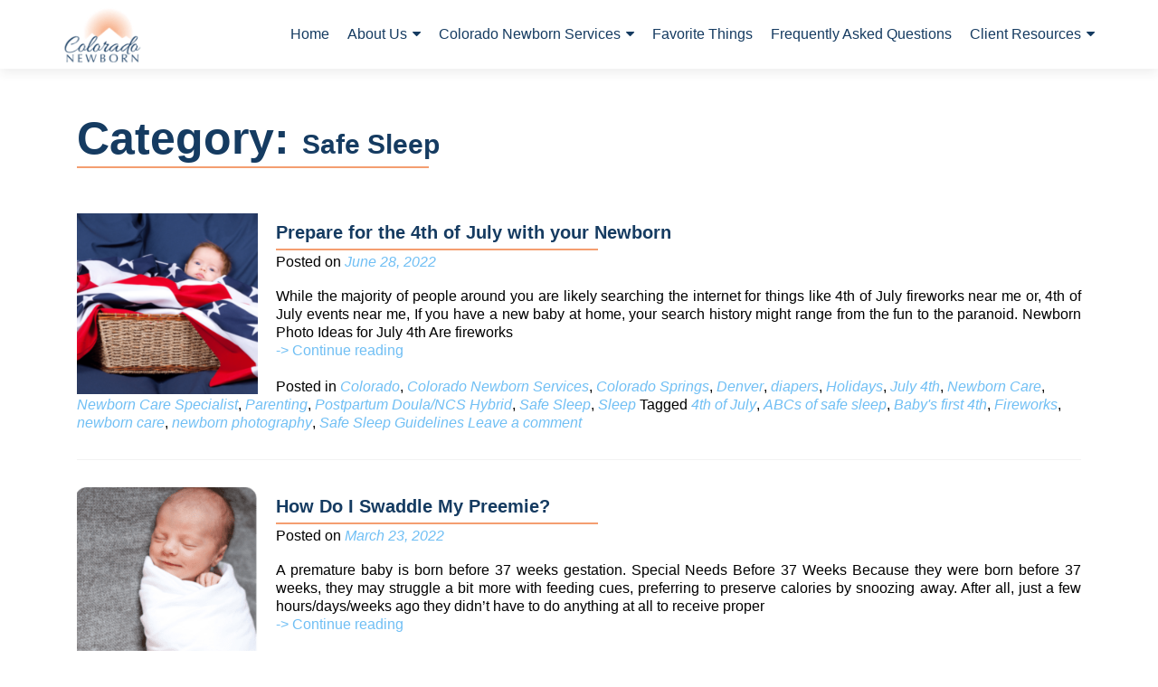

--- FILE ---
content_type: text/html; charset=UTF-8
request_url: https://colorado-newborn.com/CMD/newborncare/safe-sleep/
body_size: 19525
content:
<!DOCTYPE html>

<html dir="ltr" lang="en" prefix="og: https://ogp.me/ns#">

<head>


<meta charset="UTF-8">

<meta name="viewport" content="width=device-width, initial-scale=1">

<link rel="profile" href="http://gmpg.org/xfn/11">

<link rel="pingback" href="https://colorado-newborn.com/xmlrpc.php">

<title>Safe Sleep Archives - Colorado Newborn</title>

		<!-- All in One SEO Pro 4.9.3 - aioseo.com -->
	<meta name="robots" content="max-image-preview:large" />
	<meta name="google-site-verification" content="FpsLaZ4tyz6m65neAv0plRPmh9exJy8fFnS19ZX-HHs" />
	<link rel="canonical" href="https://colorado-newborn.com/CMD/newborncare/safe-sleep/" />
	<meta name="generator" content="All in One SEO Pro (AIOSEO) 4.9.3" />
		<meta property="og:locale" content="en_US" />
		<meta property="og:site_name" content="Colorado Newborn" />
		<meta property="og:type" content="article" />
		<meta property="og:title" content="Safe Sleep Archives - Colorado Newborn" />
		<meta property="og:url" content="https://colorado-newborn.com/CMD/newborncare/safe-sleep/" />
		<meta property="og:image" content="https://colorado-newborn.com/wp-content/uploads/2023/01/CN-logo_CN-Smaller.png" />
		<meta property="og:image:secure_url" content="https://colorado-newborn.com/wp-content/uploads/2023/01/CN-logo_CN-Smaller.png" />
		<meta property="og:image:width" content="250" />
		<meta property="og:image:height" content="200" />
		<meta property="article:publisher" content="https://www.facebook.com/CONewborn" />
		<meta name="twitter:card" content="summary_large_image" />
		<meta name="twitter:site" content="@ColoradoNewborn" />
		<meta name="twitter:title" content="Safe Sleep Archives - Colorado Newborn" />
		<meta name="twitter:image" content="https://colorado-newborn.com/wp-content/uploads/2023/01/CN-logo_CN-Smaller.png" />
		<script type="application/ld+json" class="aioseo-schema">
			{"@context":"https:\/\/schema.org","@graph":[{"@type":"BreadcrumbList","@id":"https:\/\/colorado-newborn.com\/CMD\/newborncare\/safe-sleep\/#breadcrumblist","itemListElement":[{"@type":"ListItem","@id":"https:\/\/colorado-newborn.com#listItem","position":1,"name":"Home","item":"https:\/\/colorado-newborn.com","nextItem":{"@type":"ListItem","@id":"https:\/\/colorado-newborn.com\/CMD\/newborncare\/#listItem","name":"Newborn Care"}},{"@type":"ListItem","@id":"https:\/\/colorado-newborn.com\/CMD\/newborncare\/#listItem","position":2,"name":"Newborn Care","item":"https:\/\/colorado-newborn.com\/CMD\/newborncare\/","nextItem":{"@type":"ListItem","@id":"https:\/\/colorado-newborn.com\/CMD\/newborncare\/safe-sleep\/#listItem","name":"Safe Sleep"},"previousItem":{"@type":"ListItem","@id":"https:\/\/colorado-newborn.com#listItem","name":"Home"}},{"@type":"ListItem","@id":"https:\/\/colorado-newborn.com\/CMD\/newborncare\/safe-sleep\/#listItem","position":3,"name":"Safe Sleep","previousItem":{"@type":"ListItem","@id":"https:\/\/colorado-newborn.com\/CMD\/newborncare\/#listItem","name":"Newborn Care"}}]},{"@type":"CollectionPage","@id":"https:\/\/colorado-newborn.com\/CMD\/newborncare\/safe-sleep\/#collectionpage","url":"https:\/\/colorado-newborn.com\/CMD\/newborncare\/safe-sleep\/","name":"Safe Sleep Archives - Colorado Newborn","inLanguage":"en","isPartOf":{"@id":"https:\/\/colorado-newborn.com\/#website"},"breadcrumb":{"@id":"https:\/\/colorado-newborn.com\/CMD\/newborncare\/safe-sleep\/#breadcrumblist"}},{"@type":"Organization","@id":"https:\/\/colorado-newborn.com\/#organization","name":"Colorado Newborn","description":"Expert Professional and Personalized Newborn Care.","url":"https:\/\/colorado-newborn.com\/","telephone":"+17204911733","logo":{"@type":"ImageObject","url":"https:\/\/colorado-newborn.com\/wp-content\/uploads\/2019\/05\/CN-logo_CN-Square.png","@id":"https:\/\/colorado-newborn.com\/CMD\/newborncare\/safe-sleep\/#organizationLogo","width":1501,"height":1201},"image":{"@id":"https:\/\/colorado-newborn.com\/CMD\/newborncare\/safe-sleep\/#organizationLogo"},"sameAs":["https:\/\/www.facebook.com\/CONewborn","https:\/\/twitter.com\/ColoradoNewborn","https:\/\/www.instagram.com\/coloradonewborncare\/","https:\/\/www.linkedin.com\/company\/colorado-newborn\/"]},{"@type":"WebSite","@id":"https:\/\/colorado-newborn.com\/#website","url":"https:\/\/colorado-newborn.com\/","name":"Colorado Newborn","description":"Expert Professional and Personalized Newborn Care.","inLanguage":"en","publisher":{"@id":"https:\/\/colorado-newborn.com\/#organization"}}]}
		</script>
		<!-- All in One SEO Pro -->


<!-- Google Tag Manager for WordPress by gtm4wp.com -->
<script data-cfasync="false" data-pagespeed-no-defer>
	var gtm4wp_datalayer_name = "dataLayer";
	var dataLayer = dataLayer || [];

	const gtm4wp_scrollerscript_debugmode         = false;
	const gtm4wp_scrollerscript_callbacktime      = 100;
	const gtm4wp_scrollerscript_readerlocation    = 150;
	const gtm4wp_scrollerscript_contentelementid  = "content";
	const gtm4wp_scrollerscript_scannertime       = 60;
</script>
<!-- End Google Tag Manager for WordPress by gtm4wp.com -->
		<!-- Meta Tag Manager -->
		<meta name="keywords" content="Doula Support" />
		<meta name="keywords" content="Doula in CO" />
		<meta name="keywords" content="Colorado Newborn" />
		<meta name="description" content="Doulas and Newborn Care in CO" />
		<meta name="keywords" content="Best Doulas in Colorado" />
		<meta name="keywords" content="Newborn Care and Doulas in CO" />
		<meta name="keywords" content="baby care" />
		<!-- / Meta Tag Manager -->
<link rel='dns-prefetch' href='//www.googletagmanager.com' />
<link rel='dns-prefetch' href='//player.vimeo.com' />
<link rel='dns-prefetch' href='//w.soundcloud.com' />
<link rel='dns-prefetch' href='//fonts.googleapis.com' />
<link rel="alternate" type="application/rss+xml" title="Colorado Newborn &raquo; Feed" href="https://colorado-newborn.com/feed/" />
<link rel="alternate" type="application/rss+xml" title="Colorado Newborn &raquo; Comments Feed" href="https://colorado-newborn.com/comments/feed/" />
<link rel="alternate" type="application/rss+xml" title="Colorado Newborn &raquo; Safe Sleep Category Feed" href="https://colorado-newborn.com/CMD/newborncare/safe-sleep/feed/" />
		<!-- This site uses the Google Analytics by MonsterInsights plugin v8.19.0 - Using Analytics tracking - https://www.monsterinsights.com/ -->
							<script src="//www.googletagmanager.com/gtag/js?id=G-2H7NYCKZ59"  data-cfasync="false" data-wpfc-render="false" async></script>
			<script data-cfasync="false" data-wpfc-render="false">
				var mi_version = '8.19.0';
				var mi_track_user = true;
				var mi_no_track_reason = '';
				
								var disableStrs = [
										'ga-disable-G-2H7NYCKZ59',
									];

				/* Function to detect opted out users */
				function __gtagTrackerIsOptedOut() {
					for (var index = 0; index < disableStrs.length; index++) {
						if (document.cookie.indexOf(disableStrs[index] + '=true') > -1) {
							return true;
						}
					}

					return false;
				}

				/* Disable tracking if the opt-out cookie exists. */
				if (__gtagTrackerIsOptedOut()) {
					for (var index = 0; index < disableStrs.length; index++) {
						window[disableStrs[index]] = true;
					}
				}

				/* Opt-out function */
				function __gtagTrackerOptout() {
					for (var index = 0; index < disableStrs.length; index++) {
						document.cookie = disableStrs[index] + '=true; expires=Thu, 31 Dec 2099 23:59:59 UTC; path=/';
						window[disableStrs[index]] = true;
					}
				}

				if ('undefined' === typeof gaOptout) {
					function gaOptout() {
						__gtagTrackerOptout();
					}
				}
								window.dataLayer = window.dataLayer || [];

				window.MonsterInsightsDualTracker = {
					helpers: {},
					trackers: {},
				};
				if (mi_track_user) {
					function __gtagDataLayer() {
						dataLayer.push(arguments);
					}

					function __gtagTracker(type, name, parameters) {
						if (!parameters) {
							parameters = {};
						}

						if (parameters.send_to) {
							__gtagDataLayer.apply(null, arguments);
							return;
						}

						if (type === 'event') {
														parameters.send_to = monsterinsights_frontend.v4_id;
							var hookName = name;
							if (typeof parameters['event_category'] !== 'undefined') {
								hookName = parameters['event_category'] + ':' + name;
							}

							if (typeof MonsterInsightsDualTracker.trackers[hookName] !== 'undefined') {
								MonsterInsightsDualTracker.trackers[hookName](parameters);
							} else {
								__gtagDataLayer('event', name, parameters);
							}
							
						} else {
							__gtagDataLayer.apply(null, arguments);
						}
					}

					__gtagTracker('js', new Date());
					__gtagTracker('set', {
						'developer_id.dZGIzZG': true,
											});
										__gtagTracker('config', 'G-2H7NYCKZ59', {"forceSSL":"true","link_attribution":"true","linker":{"domains":["coloradomountaindoulas.com"]}} );
															window.gtag = __gtagTracker;										(function () {
						/* https://developers.google.com/analytics/devguides/collection/analyticsjs/ */
						/* ga and __gaTracker compatibility shim. */
						var noopfn = function () {
							return null;
						};
						var newtracker = function () {
							return new Tracker();
						};
						var Tracker = function () {
							return null;
						};
						var p = Tracker.prototype;
						p.get = noopfn;
						p.set = noopfn;
						p.send = function () {
							var args = Array.prototype.slice.call(arguments);
							args.unshift('send');
							__gaTracker.apply(null, args);
						};
						var __gaTracker = function () {
							var len = arguments.length;
							if (len === 0) {
								return;
							}
							var f = arguments[len - 1];
							if (typeof f !== 'object' || f === null || typeof f.hitCallback !== 'function') {
								if ('send' === arguments[0]) {
									var hitConverted, hitObject = false, action;
									if ('event' === arguments[1]) {
										if ('undefined' !== typeof arguments[3]) {
											hitObject = {
												'eventAction': arguments[3],
												'eventCategory': arguments[2],
												'eventLabel': arguments[4],
												'value': arguments[5] ? arguments[5] : 1,
											}
										}
									}
									if ('pageview' === arguments[1]) {
										if ('undefined' !== typeof arguments[2]) {
											hitObject = {
												'eventAction': 'page_view',
												'page_path': arguments[2],
											}
										}
									}
									if (typeof arguments[2] === 'object') {
										hitObject = arguments[2];
									}
									if (typeof arguments[5] === 'object') {
										Object.assign(hitObject, arguments[5]);
									}
									if ('undefined' !== typeof arguments[1].hitType) {
										hitObject = arguments[1];
										if ('pageview' === hitObject.hitType) {
											hitObject.eventAction = 'page_view';
										}
									}
									if (hitObject) {
										action = 'timing' === arguments[1].hitType ? 'timing_complete' : hitObject.eventAction;
										hitConverted = mapArgs(hitObject);
										__gtagTracker('event', action, hitConverted);
									}
								}
								return;
							}

							function mapArgs(args) {
								var arg, hit = {};
								var gaMap = {
									'eventCategory': 'event_category',
									'eventAction': 'event_action',
									'eventLabel': 'event_label',
									'eventValue': 'event_value',
									'nonInteraction': 'non_interaction',
									'timingCategory': 'event_category',
									'timingVar': 'name',
									'timingValue': 'value',
									'timingLabel': 'event_label',
									'page': 'page_path',
									'location': 'page_location',
									'title': 'page_title',
								};
								for (arg in args) {
																		if (!(!args.hasOwnProperty(arg) || !gaMap.hasOwnProperty(arg))) {
										hit[gaMap[arg]] = args[arg];
									} else {
										hit[arg] = args[arg];
									}
								}
								return hit;
							}

							try {
								f.hitCallback();
							} catch (ex) {
							}
						};
						__gaTracker.create = newtracker;
						__gaTracker.getByName = newtracker;
						__gaTracker.getAll = function () {
							return [];
						};
						__gaTracker.remove = noopfn;
						__gaTracker.loaded = true;
						window['__gaTracker'] = __gaTracker;
					})();
									} else {
										console.log("");
					(function () {
						function __gtagTracker() {
							return null;
						}

						window['__gtagTracker'] = __gtagTracker;
						window['gtag'] = __gtagTracker;
					})();
									}
			</script>
				<!-- / Google Analytics by MonsterInsights -->
		<style id='wp-img-auto-sizes-contain-inline-css'>
img:is([sizes=auto i],[sizes^="auto," i]){contain-intrinsic-size:3000px 1500px}
/*# sourceURL=wp-img-auto-sizes-contain-inline-css */
</style>
<link rel='stylesheet' id='pt-cv-public-style-css' href='https://colorado-newborn.com/wp-content/plugins/content-views-query-and-display-post-page/public/assets/css/cv.css' media='all' />
<style id='wp-emoji-styles-inline-css'>

	img.wp-smiley, img.emoji {
		display: inline !important;
		border: none !important;
		box-shadow: none !important;
		height: 1em !important;
		width: 1em !important;
		margin: 0 0.07em !important;
		vertical-align: -0.1em !important;
		background: none !important;
		padding: 0 !important;
	}
/*# sourceURL=wp-emoji-styles-inline-css */
</style>
<link rel='stylesheet' id='wp-block-library-css' href='https://colorado-newborn.com/wp-includes/css/dist/block-library/style.min.css' media='all' />
<style id='classic-theme-styles-inline-css'>
/*! This file is auto-generated */
.wp-block-button__link{color:#fff;background-color:#32373c;border-radius:9999px;box-shadow:none;text-decoration:none;padding:calc(.667em + 2px) calc(1.333em + 2px);font-size:1.125em}.wp-block-file__button{background:#32373c;color:#fff;text-decoration:none}
/*# sourceURL=/wp-includes/css/classic-themes.min.css */
</style>
<link rel='stylesheet' id='aioseo/css/src/vue/standalone/blocks/table-of-contents/global.scss-css' href='https://colorado-newborn.com/wp-content/plugins/all-in-one-seo-pack-pro/dist/Pro/assets/css/table-of-contents/global.e90f6d47.css' media='all' />
<link rel='stylesheet' id='aioseo/css/src/vue/standalone/blocks/pro/recipe/global.scss-css' href='https://colorado-newborn.com/wp-content/plugins/all-in-one-seo-pack-pro/dist/Pro/assets/css/recipe/global.67a3275f.css' media='all' />
<link rel='stylesheet' id='aioseo/css/src/vue/standalone/blocks/pro/product/global.scss-css' href='https://colorado-newborn.com/wp-content/plugins/all-in-one-seo-pack-pro/dist/Pro/assets/css/product/global.61066cfb.css' media='all' />
<style id='filebird-block-filebird-gallery-style-inline-css'>
ul.filebird-block-filebird-gallery{margin:auto!important;padding:0!important;width:100%}ul.filebird-block-filebird-gallery.layout-grid{display:grid;grid-gap:20px;align-items:stretch;grid-template-columns:repeat(var(--columns),1fr);justify-items:stretch}ul.filebird-block-filebird-gallery.layout-grid li img{border:1px solid #ccc;box-shadow:2px 2px 6px 0 rgba(0,0,0,.3);height:100%;max-width:100%;-o-object-fit:cover;object-fit:cover;width:100%}ul.filebird-block-filebird-gallery.layout-masonry{-moz-column-count:var(--columns);-moz-column-gap:var(--space);column-gap:var(--space);-moz-column-width:var(--min-width);columns:var(--min-width) var(--columns);display:block;overflow:auto}ul.filebird-block-filebird-gallery.layout-masonry li{margin-bottom:var(--space)}ul.filebird-block-filebird-gallery li{list-style:none}ul.filebird-block-filebird-gallery li figure{height:100%;margin:0;padding:0;position:relative;width:100%}ul.filebird-block-filebird-gallery li figure figcaption{background:linear-gradient(0deg,rgba(0,0,0,.7),rgba(0,0,0,.3) 70%,transparent);bottom:0;box-sizing:border-box;color:#fff;font-size:.8em;margin:0;max-height:100%;overflow:auto;padding:3em .77em .7em;position:absolute;text-align:center;width:100%;z-index:2}ul.filebird-block-filebird-gallery li figure figcaption a{color:inherit}

/*# sourceURL=https://colorado-newborn.com/wp-content/plugins/filebird/blocks/filebird-gallery/build/style-index.css */
</style>
<style id='global-styles-inline-css'>
:root{--wp--preset--aspect-ratio--square: 1;--wp--preset--aspect-ratio--4-3: 4/3;--wp--preset--aspect-ratio--3-4: 3/4;--wp--preset--aspect-ratio--3-2: 3/2;--wp--preset--aspect-ratio--2-3: 2/3;--wp--preset--aspect-ratio--16-9: 16/9;--wp--preset--aspect-ratio--9-16: 9/16;--wp--preset--color--black: #000000;--wp--preset--color--cyan-bluish-gray: #abb8c3;--wp--preset--color--white: #ffffff;--wp--preset--color--pale-pink: #f78da7;--wp--preset--color--vivid-red: #cf2e2e;--wp--preset--color--luminous-vivid-orange: #ff6900;--wp--preset--color--luminous-vivid-amber: #fcb900;--wp--preset--color--light-green-cyan: #7bdcb5;--wp--preset--color--vivid-green-cyan: #00d084;--wp--preset--color--pale-cyan-blue: #8ed1fc;--wp--preset--color--vivid-cyan-blue: #0693e3;--wp--preset--color--vivid-purple: #9b51e0;--wp--preset--gradient--vivid-cyan-blue-to-vivid-purple: linear-gradient(135deg,rgb(6,147,227) 0%,rgb(155,81,224) 100%);--wp--preset--gradient--light-green-cyan-to-vivid-green-cyan: linear-gradient(135deg,rgb(122,220,180) 0%,rgb(0,208,130) 100%);--wp--preset--gradient--luminous-vivid-amber-to-luminous-vivid-orange: linear-gradient(135deg,rgb(252,185,0) 0%,rgb(255,105,0) 100%);--wp--preset--gradient--luminous-vivid-orange-to-vivid-red: linear-gradient(135deg,rgb(255,105,0) 0%,rgb(207,46,46) 100%);--wp--preset--gradient--very-light-gray-to-cyan-bluish-gray: linear-gradient(135deg,rgb(238,238,238) 0%,rgb(169,184,195) 100%);--wp--preset--gradient--cool-to-warm-spectrum: linear-gradient(135deg,rgb(74,234,220) 0%,rgb(151,120,209) 20%,rgb(207,42,186) 40%,rgb(238,44,130) 60%,rgb(251,105,98) 80%,rgb(254,248,76) 100%);--wp--preset--gradient--blush-light-purple: linear-gradient(135deg,rgb(255,206,236) 0%,rgb(152,150,240) 100%);--wp--preset--gradient--blush-bordeaux: linear-gradient(135deg,rgb(254,205,165) 0%,rgb(254,45,45) 50%,rgb(107,0,62) 100%);--wp--preset--gradient--luminous-dusk: linear-gradient(135deg,rgb(255,203,112) 0%,rgb(199,81,192) 50%,rgb(65,88,208) 100%);--wp--preset--gradient--pale-ocean: linear-gradient(135deg,rgb(255,245,203) 0%,rgb(182,227,212) 50%,rgb(51,167,181) 100%);--wp--preset--gradient--electric-grass: linear-gradient(135deg,rgb(202,248,128) 0%,rgb(113,206,126) 100%);--wp--preset--gradient--midnight: linear-gradient(135deg,rgb(2,3,129) 0%,rgb(40,116,252) 100%);--wp--preset--font-size--small: 13px;--wp--preset--font-size--medium: 20px;--wp--preset--font-size--large: 36px;--wp--preset--font-size--x-large: 42px;--wp--preset--spacing--20: 0.44rem;--wp--preset--spacing--30: 0.67rem;--wp--preset--spacing--40: 1rem;--wp--preset--spacing--50: 1.5rem;--wp--preset--spacing--60: 2.25rem;--wp--preset--spacing--70: 3.38rem;--wp--preset--spacing--80: 5.06rem;--wp--preset--shadow--natural: 6px 6px 9px rgba(0, 0, 0, 0.2);--wp--preset--shadow--deep: 12px 12px 50px rgba(0, 0, 0, 0.4);--wp--preset--shadow--sharp: 6px 6px 0px rgba(0, 0, 0, 0.2);--wp--preset--shadow--outlined: 6px 6px 0px -3px rgb(255, 255, 255), 6px 6px rgb(0, 0, 0);--wp--preset--shadow--crisp: 6px 6px 0px rgb(0, 0, 0);}:where(.is-layout-flex){gap: 0.5em;}:where(.is-layout-grid){gap: 0.5em;}body .is-layout-flex{display: flex;}.is-layout-flex{flex-wrap: wrap;align-items: center;}.is-layout-flex > :is(*, div){margin: 0;}body .is-layout-grid{display: grid;}.is-layout-grid > :is(*, div){margin: 0;}:where(.wp-block-columns.is-layout-flex){gap: 2em;}:where(.wp-block-columns.is-layout-grid){gap: 2em;}:where(.wp-block-post-template.is-layout-flex){gap: 1.25em;}:where(.wp-block-post-template.is-layout-grid){gap: 1.25em;}.has-black-color{color: var(--wp--preset--color--black) !important;}.has-cyan-bluish-gray-color{color: var(--wp--preset--color--cyan-bluish-gray) !important;}.has-white-color{color: var(--wp--preset--color--white) !important;}.has-pale-pink-color{color: var(--wp--preset--color--pale-pink) !important;}.has-vivid-red-color{color: var(--wp--preset--color--vivid-red) !important;}.has-luminous-vivid-orange-color{color: var(--wp--preset--color--luminous-vivid-orange) !important;}.has-luminous-vivid-amber-color{color: var(--wp--preset--color--luminous-vivid-amber) !important;}.has-light-green-cyan-color{color: var(--wp--preset--color--light-green-cyan) !important;}.has-vivid-green-cyan-color{color: var(--wp--preset--color--vivid-green-cyan) !important;}.has-pale-cyan-blue-color{color: var(--wp--preset--color--pale-cyan-blue) !important;}.has-vivid-cyan-blue-color{color: var(--wp--preset--color--vivid-cyan-blue) !important;}.has-vivid-purple-color{color: var(--wp--preset--color--vivid-purple) !important;}.has-black-background-color{background-color: var(--wp--preset--color--black) !important;}.has-cyan-bluish-gray-background-color{background-color: var(--wp--preset--color--cyan-bluish-gray) !important;}.has-white-background-color{background-color: var(--wp--preset--color--white) !important;}.has-pale-pink-background-color{background-color: var(--wp--preset--color--pale-pink) !important;}.has-vivid-red-background-color{background-color: var(--wp--preset--color--vivid-red) !important;}.has-luminous-vivid-orange-background-color{background-color: var(--wp--preset--color--luminous-vivid-orange) !important;}.has-luminous-vivid-amber-background-color{background-color: var(--wp--preset--color--luminous-vivid-amber) !important;}.has-light-green-cyan-background-color{background-color: var(--wp--preset--color--light-green-cyan) !important;}.has-vivid-green-cyan-background-color{background-color: var(--wp--preset--color--vivid-green-cyan) !important;}.has-pale-cyan-blue-background-color{background-color: var(--wp--preset--color--pale-cyan-blue) !important;}.has-vivid-cyan-blue-background-color{background-color: var(--wp--preset--color--vivid-cyan-blue) !important;}.has-vivid-purple-background-color{background-color: var(--wp--preset--color--vivid-purple) !important;}.has-black-border-color{border-color: var(--wp--preset--color--black) !important;}.has-cyan-bluish-gray-border-color{border-color: var(--wp--preset--color--cyan-bluish-gray) !important;}.has-white-border-color{border-color: var(--wp--preset--color--white) !important;}.has-pale-pink-border-color{border-color: var(--wp--preset--color--pale-pink) !important;}.has-vivid-red-border-color{border-color: var(--wp--preset--color--vivid-red) !important;}.has-luminous-vivid-orange-border-color{border-color: var(--wp--preset--color--luminous-vivid-orange) !important;}.has-luminous-vivid-amber-border-color{border-color: var(--wp--preset--color--luminous-vivid-amber) !important;}.has-light-green-cyan-border-color{border-color: var(--wp--preset--color--light-green-cyan) !important;}.has-vivid-green-cyan-border-color{border-color: var(--wp--preset--color--vivid-green-cyan) !important;}.has-pale-cyan-blue-border-color{border-color: var(--wp--preset--color--pale-cyan-blue) !important;}.has-vivid-cyan-blue-border-color{border-color: var(--wp--preset--color--vivid-cyan-blue) !important;}.has-vivid-purple-border-color{border-color: var(--wp--preset--color--vivid-purple) !important;}.has-vivid-cyan-blue-to-vivid-purple-gradient-background{background: var(--wp--preset--gradient--vivid-cyan-blue-to-vivid-purple) !important;}.has-light-green-cyan-to-vivid-green-cyan-gradient-background{background: var(--wp--preset--gradient--light-green-cyan-to-vivid-green-cyan) !important;}.has-luminous-vivid-amber-to-luminous-vivid-orange-gradient-background{background: var(--wp--preset--gradient--luminous-vivid-amber-to-luminous-vivid-orange) !important;}.has-luminous-vivid-orange-to-vivid-red-gradient-background{background: var(--wp--preset--gradient--luminous-vivid-orange-to-vivid-red) !important;}.has-very-light-gray-to-cyan-bluish-gray-gradient-background{background: var(--wp--preset--gradient--very-light-gray-to-cyan-bluish-gray) !important;}.has-cool-to-warm-spectrum-gradient-background{background: var(--wp--preset--gradient--cool-to-warm-spectrum) !important;}.has-blush-light-purple-gradient-background{background: var(--wp--preset--gradient--blush-light-purple) !important;}.has-blush-bordeaux-gradient-background{background: var(--wp--preset--gradient--blush-bordeaux) !important;}.has-luminous-dusk-gradient-background{background: var(--wp--preset--gradient--luminous-dusk) !important;}.has-pale-ocean-gradient-background{background: var(--wp--preset--gradient--pale-ocean) !important;}.has-electric-grass-gradient-background{background: var(--wp--preset--gradient--electric-grass) !important;}.has-midnight-gradient-background{background: var(--wp--preset--gradient--midnight) !important;}.has-small-font-size{font-size: var(--wp--preset--font-size--small) !important;}.has-medium-font-size{font-size: var(--wp--preset--font-size--medium) !important;}.has-large-font-size{font-size: var(--wp--preset--font-size--large) !important;}.has-x-large-font-size{font-size: var(--wp--preset--font-size--x-large) !important;}
:where(.wp-block-post-template.is-layout-flex){gap: 1.25em;}:where(.wp-block-post-template.is-layout-grid){gap: 1.25em;}
:where(.wp-block-term-template.is-layout-flex){gap: 1.25em;}:where(.wp-block-term-template.is-layout-grid){gap: 1.25em;}
:where(.wp-block-columns.is-layout-flex){gap: 2em;}:where(.wp-block-columns.is-layout-grid){gap: 2em;}
:root :where(.wp-block-pullquote){font-size: 1.5em;line-height: 1.6;}
/*# sourceURL=global-styles-inline-css */
</style>
<link rel='stylesheet' id='jquery.fancybox.min-css' href='https://colorado-newborn.com/wp-content/plugins/iframe-popup/inc/jquery.fancybox.min.css' media='all' />
<link rel='stylesheet' id='table-addons-for-elementor-css' href='https://colorado-newborn.com/wp-content/plugins/table-addons-for-elementor/public/css/table-addons-for-elementor-public.css' media='all' />
<link rel='stylesheet' id='zerif_font_all-css' href='//fonts.googleapis.com/css?family=Open+Sans%3A400%2C300%2C300italic%2C400italic%2C600italic%2C600%2C700%2C700italic%2C800%2C800italic' media='all' />
<link rel='stylesheet' id='zerif_bootstrap_style-css' href='https://colorado-newborn.com/wp-content/themes/zerif-pro/css/bootstrap.min.css' media='all' />
<link rel='stylesheet' id='zerif_font-awesome_style-css' href='https://colorado-newborn.com/wp-content/themes/zerif-pro/assets/css/font-awesome.min.css' media='all' />
<link rel='stylesheet' id='zerif_style-css' href='https://colorado-newborn.com/wp-content/themes/zelle-pro-child/style.css' media='all' />
<style id='zerif_style-inline-css'>
.zerif-top-bar, .zerif-top-bar .widget.widget_shopping_cart .cart_list {
			background-color: #ffffff
		}
		.zerif-top-bar .widget .label-floating input[type=search]:-webkit-autofill {
			-webkit-box-shadow: inset 0 0 0px 9999px #ffffff
		}.zerif-top-bar, .zerif-top-bar .widget .label-floating input[type=search], .zerif-top-bar .widget.widget_search form.form-group:before, .zerif-top-bar .widget.widget_product_search form.form-group:before, .zerif-top-bar .widget.widget_shopping_cart:before {
			color: #153b61
		} 
		.zerif-top-bar .widget .label-floating input[type=search]{
			-webkit-text-fill-color:#153b61 !important 
		}.zerif-top-bar a, .zerif-top-bar .top-bar-nav li a {
			color: #ffffff
		}.zerif-top-bar a:hover, .zerif-top-bar .top-bar-nav li a:hover {
			color: #eeeeee
		}

		.navbar-inverse .navbar-nav > li > a, 
		.nav.navbar-inverse .nav.navbar-nav ul.sub-menu li a,
		.navbar.navbar-inverse .primary-menu a, 
		.navbar.navbar-inverse .primary-menu > li > a, 
		.nav.navbar-inverse .primary-menu ul.sub-menu li a {
			color:#153b61;
		}
		.navbar-inverse .navbar-nav > li.current-menu-item > a:not(.page-anchor),
		.navbar.navbar-inverse .nav.navbar-nav>li.current>a,
		.navbar.navbar-inverse .nav.navbar-nav a:hover, 
		.navbar.navbar-inverse .nav.navbar-nav > li > a:hover, 
		.nav.navbar-inverse .nav.navbar-nav ul.sub-menu li a:hover,
		.navbar.navbar-inverse .primary-menu a:hover, 
		.navbar.navbar-inverse .primary-menu > li > a:hover, 
		.nav.navbar-inverse .primary-menu ul.sub-menu li a:hover {
			color:#f49e70;
		}
		.screen-reader-text {
			clip: rect(1px, 1px, 1px, 1px);
			height: 1px;
			overflow: hidden;
			position: absolute !important;
			width: 1px;
		}


		.primary-menu nav{
			float:right;
		}
		.primary-menu ul{
			list-style:none;
			margin:0;
		}

		.primary-menu ul li {
			display: inline-block;
			position: relative;
			margin-right: 20px;
			margin-top: 20px;
			float: left;
		}

		.primary-menu ul li:last-child{
			margin-right:0;
		}

		.primary-menu ul li:hover > a, .primary-menu ul li a:focus {
			color: #e96656;
		}

		.primary-menu ul li a {
			text-decoration:none;
			display: block;
			color: #404040;;
			line-height: 35px;
		}

		.primary-menu ul li:hover > .sub-menu {
			left: 0;
			margin: 0;
		}

		.primary-menu ul ul li:hover > .sub-menu {
			left: 200px;
			top: 0;
		}

		.sub-menu{
			position: absolute;
			left: -9999px;
			top: 100%;
			background: #fff;
			width: 200px;
			box-shadow: 3px 3px 2px rgba(50, 50, 50, 0.08);
			z-index: 9999;
		}

		.primary-menu ul.sub-menu li{
			display:block;
			width: 100%;
			float: none;
			position: relative;
			list-style: none;
			padding: 10px;
			margin:0;
		}

		.primary-menu ul.sub-menu li a{
			display: block;
			line-height: initial;
		}



		.primary-menu .menu li.acc-focus > .sub-menu {
			left: 0;
			margin: 0;
		}

		@media (min-width: 768px){
			.primary-menu .menu ul li.acc-focus > .sub-menu {
				left: 200px;
				top: 0;
			}

			.children li.acc-focus .children{
				left: 200px;
				top: 0;
			}
		}

		.acc-focus > .children{
			left: 0;
			margin: 0;
		}

		.skip-link {
			display: inline-block;
			position: absolute;
			top: 1em;
			left: 0.5em;
			overflow: hidden;
			width: 1px;
			height: 1px;
			clip: rect(0, 0, 0, 0);
		}

		.skip-link:focus {
			width: auto;
			height: auto;
			clip: auto;
			z-index: 9999;
			padding: 10px;
			border: 1px solid;
			background-color:#EFEFEF;
			color:#176BA1;
			text-decoration:none;
			font-weight:bold;
		}

		@media (min-width: 768px){
			.primary-menu{
				display:block!important;
			}
		}
		@media (max-width: 767px) {
			.primary-menu{
				display:none;
			}

			.primary-menu ul li {
				width:100%;
				border-bottom: 1px solid #EDEDED;
				position: relative;
				margin: 8px 0 0 0;
				padding: 0 0 8px 0;
			}
			.navbar.navbar-inverse .primary-menu ul.sub-menu li a {
				width: 100%;
				float: left;
				padding: 8px 25px 8px 0;
			}

			.primary-menu nav {
				float:none;
				padding-right: 15px;
				padding-left: 15px;
			}

			.sub-menu {
				position: relative;
				display: none;
				width: 100%;
				box-shadow:none;
				z-index: initial;
				right:0;
			}

			.primary-menu ul.sub-menu li:last-child{
				border-bottom:none;
			}

			.dropdown-toggle:focus{
				background-color:#D44141;`
			}
		}
		
/*# sourceURL=zerif_style-inline-css */
</style>
<link rel='stylesheet' id='zerif_wpforms_style-css' href='https://colorado-newborn.com/wp-content/themes/zerif-pro/inc/compatibility/wpforms/style.css' media='all' />
<link rel='stylesheet' id='tablepress-default-css' href='https://colorado-newborn.com/wp-content/tablepress-combined.min.css' media='all' />
<link rel='stylesheet' id='tablepress-responsive-tables-css' href='https://colorado-newborn.com/wp-content/plugins/tablepress-responsive-tables/css/tablepress-responsive.min.css' media='all' />
<link rel='stylesheet' id='parent-style-css' href='https://colorado-newborn.com/wp-content/themes/zerif-pro/style.css' media='all' />
<link rel='stylesheet' id='child-style-css' href='https://colorado-newborn.com/wp-content/themes/zelle-pro-child/style.css' media='all' />
<link rel='stylesheet' id='elementor-frontend-css' href='https://colorado-newborn.com/wp-content/plugins/elementor/assets/css/frontend.min.css' media='all' />
<link rel='stylesheet' id='eael-general-css' href='https://colorado-newborn.com/wp-content/plugins/essential-addons-for-elementor-lite/assets/front-end/css/view/general.min.css' media='all' />
<link rel='stylesheet' id='bdt-uikit-css' href='https://colorado-newborn.com/wp-content/plugins/bdthemes-element-pack-lite/assets/css/bdt-uikit.css' media='all' />
<link rel='stylesheet' id='ep-helper-css' href='https://colorado-newborn.com/wp-content/plugins/bdthemes-element-pack-lite/assets/css/ep-helper.css' media='all' />
<script src="https://colorado-newborn.com/wp-content/plugins/google-analytics-premium/assets/js/frontend-gtag.js" id="monsterinsights-frontend-script-js"></script>
<script data-cfasync="false" data-wpfc-render="false" id='monsterinsights-frontend-script-js-extra'>var monsterinsights_frontend = {"js_events_tracking":"true","download_extensions":"doc,pdf,ppt,zip,xls,docx,pptx,xlsx","inbound_paths":"[{\"path\":\"\\\/go\\\/\",\"label\":\"affiliate\"},{\"path\":\"\\\/recommend\\\/\",\"label\":\"affiliate\"}]","home_url":"https:\/\/colorado-newborn.com","hash_tracking":"false","v4_id":"G-2H7NYCKZ59"};</script>
<script id="jquery-core-js-extra">
var pp = {"ajax_url":"https://colorado-newborn.com/wp-admin/admin-ajax.php"};
//# sourceURL=jquery-core-js-extra
</script>
<script src="https://colorado-newborn.com/wp-includes/js/jquery/jquery.min.js" id="jquery-core-js"></script>
<script src="https://colorado-newborn.com/wp-includes/js/jquery/jquery-migrate.min.js" id="jquery-migrate-js"></script>
<script src="https://colorado-newborn.com/wp-content/plugins/iframe-popup/inc/jquery.fancybox.min.js" id="jquery.fancybox.min-js"></script>
<script src="https://www.googletagmanager.com/gtag/js?id" id="wk-analytics-script-js"></script>
<script id="wk-analytics-script-js-after">
function shouldTrack(){
var trackLoggedIn = false;
var loggedIn = false;
if(!loggedIn){
return true;
} else if( trackLoggedIn ) {
return true;
}
return false;
}
function hasWKGoogleAnalyticsCookie() {
return (new RegExp('wp_wk_ga_untrack_' + document.location.hostname)).test(document.cookie);
}
if (!hasWKGoogleAnalyticsCookie() && shouldTrack()) {
//Google Analytics
window.dataLayer = window.dataLayer || [];
function gtag(){dataLayer.push(arguments);}
gtag('js', new Date());
gtag('config', '', { 'anonymize_ip': true });
}

//# sourceURL=wk-analytics-script-js-after
</script>
<script src="https://colorado-newborn.com/wp-content/plugins/duracelltomi-google-tag-manager/dist/js/analytics-talk-content-tracking.js" id="gtm4wp-scroll-tracking-js"></script>
<link rel="https://api.w.org/" href="https://colorado-newborn.com/wp-json/" /><link rel="alternate" title="JSON" type="application/json" href="https://colorado-newborn.com/wp-json/wp/v2/categories/1236" /><link rel="EditURI" type="application/rsd+xml" title="RSD" href="https://colorado-newborn.com/xmlrpc.php?rsd" />
<meta name="generator" content="WordPress 6.9" />
<style type="text/css" id="csseditorglobal">
.page-title,.entry-title{font-size:50px;}
header #page-header{border-bottom:10px solid;}
.focus{padding-bottom:0 !important;padding-top:10px !important}
.navbar-brand > a > img{width:auto;}
@media (max-width:767px){.client-image.hidden-xs{display:block!important}}
.about-us .big-intro{text-align:right;font-weight:300;font-size:70px;line-height:normal;margin-top:0px;}
.zerif_about_us_center p{text-align:left;font-weight:300;font-size:20px;line-height:normal;margin-top:50px;}
#subscribe-submit input{
background:#F49E70;
width:15%;
padding:0;
border:1px solid #F49E70;
height:40px;}
.testimonial .feedback-box .quote{
display:none !important;}
.siteorigin-panels .content-left-wrap{margin-top:145px !important}
.siteorigin-panels .widget_zerif_team-widget .col-lg-3{width:100% !important;text-align:center}
.focus{padding-bottom:0 !important;padding-top:10px !important}
.section-header{padding-bottom:10px;}
.about-us{padding-bottom:0 !important;padding-top:10px !important}
.testimonial{padding-bottom:0 !important;padding-top:30px !important}
.latest-news{padding-bottom:0 !important;padding-top:10px !important}{text-transform:none;}
.latest-news{padding-bottom:0 !important;padding-top:30px !important}
.section-header h6{text-transform:none;}
h1.intro-text{text-transform:none;}
.section-header h2{text-transform:none;}
.newsletter h3{text-transform:none;}
.custom-button{text-transform:none;}
.sib_signup_form input[type="submit"]{text-transform:none!important;}
.focus-box h5{font-family:allura;text-transform:none;font-size:30px;font-weight:bold;}}.skills .skill h6{text-transform:none;font-size:55px;}
.team-member h5{text-transform:none;}
.package-header h5{text-transform:none;}
#carousel-homepage-latestnews .carousel-inner .item .latestnews-title a{text-transform:none;}
.widget-area .widget .widget-title{text-transform:none;}
#focus span:nth-child(1) .focus-box .service-icon{
border:10px solid #F49E70 !important;}
#focus span:nth-child(2) .focus-box .service-icon{
border:10px solid #F49E70 !important;}
#focus span:nth-child(3) .focus-box .service-icon{
border:10px solid #F49E70 !important;}
#focus span:nth-child(4) .focus-box .service-icon{
border:10px solid #F49E70 !important;}
.focus-box p{font-size:20px !important;}
.focus-box h5{margin-bottom:20px !important;}
.single-post img.size-full.wp-post-image{display:none;}
.fca_qc_button{text-align:center;vertical-align:middle}
div.fca_qc_quiz p.fca_qc_quiz_title{
text-align:center;}
#fca_qc_question{
text-align:center;}
#fca_qc_quiz_description{
text-align:center;}
section#zerif_5cf013f0651f9{background:rgba(244,158,112,0.75) !important;padding:50px 0 50px 0 !important}</style>
<style type="text/css" id="csseditordesktop">
@media only screen and (min-width: 1024px)  {
#subscribe-submit input{
background:#F49E70;
width:15%;
padding:0;
border:1px solid #F49E70;
height:40px;}}
</style>
<!-- Enter your scripts here -->			<style type="text/css">
				@font-face { font-family:Allura;src:url(https://colorado-newborn.com/wp-content/uploads/2022/11/Allura-Regular.ttf) format('truetype');font-display: auto;}@font-face { font-family:Optima;src:url(https://colorado-newborn.com/wp-content/uploads/2022/06/Optima-Regular-Jenn.ttf) format('truetype');font-display: auto;}			</style>
			
<!-- Google Tag Manager for WordPress by gtm4wp.com -->
<!-- GTM Container placement set to automatic -->
<script data-cfasync="false" data-pagespeed-no-defer>
	var dataLayer_content = {"pageTitle":"Safe Sleep Archives - Colorado Newborn","pagePostType":"post","pagePostType2":"category-post","pageCategory":["colorado","colorado-newborn-services","colorado-springs","denver","diapers","holidays","july-4th","newborncare","newborn-care-specialist","parenting","ppd-ncshybrid","safe-sleep","sleep"],"geoCountryCode":"(no geo data available)","geoCountryName":"(no geo data available)","geoRegionCode":"(no geo data available)","geoRegionName":"(no geo data available)","geoCity":"(no geo data available)","geoZipcode":"(no geo data available)","geoLatitude":"(no geo data available)","geoLongitude":"(no geo data available)","geoFullGeoData":{"success":false,"error":{"code":101,"type":"missing_access_key","info":"You have not supplied an API Access Key. [Required format: access_key=YOUR_ACCESS_KEY]"}}};
	dataLayer.push( dataLayer_content );
</script>
<script data-cfasync="false" data-pagespeed-no-defer>
(function(w,d,s,l,i){w[l]=w[l]||[];w[l].push({'gtm.start':
new Date().getTime(),event:'gtm.js'});var f=d.getElementsByTagName(s)[0],
j=d.createElement(s),dl=l!='dataLayer'?'&l='+l:'';j.async=true;j.src=
'//www.googletagmanager.com/gtm.js?id='+i+dl;f.parentNode.insertBefore(j,f);
})(window,document,'script','dataLayer','GTM-MWSXP8N');
</script>
<!-- End Google Tag Manager for WordPress by gtm4wp.com --><style>	.site-content { background: #fff } .navbar, .navbar-inverse .navbar-nav ul.sub-menu { background: #fff; }	.entry-title, .entry-title a, .widget-title, .widget-title a, .page-header .page-title, .comments-title, h1.page-title { color: #153b61 !important}	.widget .widget-title:before, .entry-title:before, .page-header .page-title:before, .entry-title:after, ul.nav > li.current_page_item > a:before, .nav > li.current-menu-item > a:before, h1.page-title:before, .navbar.navbar-inverse .primary-menu ul li.current-menu-item > a:before, ul.nav > li > a.nav-active:before, .navbar.navbar-inverse .primary-menu ul > li.current > a:before { background: #f49e70 !important; }	body, button, input, select, textarea, .widget p, .widget .textwidget, .woocommerce .product h3, h2.woocommerce-loop-product__title, .woocommerce .product span.amount, .woocommerce-page .woocommerce .product-name a { color: #000000 }	.widget li a, .widget a, article .entry-meta a, article .entry-content a, .entry-footer a, .site-content a { color: #70bff4; }	.widget li a:hover, .widget a:hover, article .entry-meta a:hover, article .entry-content a:hover , .entry-footer a:hover, .site-content a:hover { color: #614215 }	.header-content-wrap { background: rgba(255,255,255,0.4)}	.big-title-container .intro-text { color: #153b61}	.big-title-container .red-btn { background: #153b61}	.big-title-container .red-btn:hover { background: #70bff4}	.big-title-container .buttons .red-btn { color: #fff !important }	.big-title-container .green-btn { background: #153b61}	.big-title-container .green-btn:hover { background: #70bff4}	.big-title-container .buttons .green-btn { color: #fff !important }	.big-title-container .red-btn:hover { color: #ffffff !important }	.big-title-container .green-btn:hover { color: #ffffff !important }	.focus { background: rgba(255,255,255,0.75) }	.focus .section-header h2{ color: #153b61 }	.focus .section-header h6{ color: #153b61 }	.focus .focus-box h5{ color: #153b61 }	.focus .focus-box p{ color: #000000 }	#focus div.box-circle:nth-child(4n+1) .focus-box .service-icon:hover { border: 10px solid #f49e70 }	#focus div.box-circle:nth-child(4n+1) .focus-box .red-border-bottom:before{ background: #f49e70 }	#focus div.box-circle:nth-child(4n+2) .focus-box .service-icon:hover { border: 10px solid #f49e70 }	#focus div.box-circle:nth-child(4n+2) .focus-box .red-border-bottom:before { background: #f49e70 }	#focus div.box-circle:nth-child(4n+3) .focus-box .service-icon:hover { border: 10px solid #f49e70 }	#focus div.box-circle:nth-child(4n+3) .focus-box .red-border-bottom:before { background: #f49e70 }	#focus div.box-circle:nth-child(4n+4) .focus-box .service-icon:hover { border: 10px solid #f49e70 }	#focus div.box-circle:nth-child(4n+4) .focus-box .red-border-bottom:before { background: #f49e70 }	.works { background: rgba(255, 255, 255, 1) }	.works .section-header h2 { color: #000000 }	.works .section-header h6 { color: #000000 }	.works .white-text { color: #fff }.works .red-border-bottom:before { background: #f49e70 !important; }	.about-us, .about-us .our-clients .section-footer-title { background: rgba(21,59,97,0.5) }	.about-us { color: #ffffff }	.about-us p{ color: #ffffff }	.about-us .section-header h2, .about-us .section-header h6 { color: #ffffff }.about-us	.skills input { color: #fff !important; }.about-us .our-clients .section-footer-title { color: #fff !important; }	.our-team { background: #ffffff }	.our-team .section-header h2, .our-team .member-details h5, .our-team .member-details h5 a, .our-team .section-header h6, .our-team .member-details .position { color: #000000 }	.our-team .team-member:hover .details { color: #fff }	.our-team .team-member .social-icons ul li a:hover { color: #e96656 }	.our-team .team-member .social-icons ul li a { color: #ffffff }.team-member:hover .details { background: #b5bab6 !important; }	.our-team .row > span:nth-child(4n+1) .red-border-bottom:before { background: #e96656 }	.our-team .row > span:nth-child(4n+2) .red-border-bottom:before { background: #34d293 }	.our-team .row > span:nth-child(4n+3) .red-border-bottom:before { background: #3ab0e2 }	.our-team .row > span:nth-child(4n+4) .red-border-bottom:before { background: #f7d861 }	.testimonial { background: rgba(255,255,255,0.75) }	.testimonial .section-header h2, .testimonial .section-header h6 { color: #153b61 }	.testimonial .feedback-box .message { color: #153b61 }	.testimonial .feedback-box .client-info .client-name { color: #ffffff }	.testimonial .feedback-box .quote { color: #f49e70 }	#client-feedbacks .feedback-box { background: #f49e70; }	.separator-one { background: #153b61 }	.separator-one h3 { color: #fff !important; }	.separator-one .green-btn { background: #153b61 }	.separator-one .green-btn:hover { background: #153b61 }	.separator-one .green-btn { color: #fff !important; }	.separator-one .green-btn:hover { color: #fff !important; }	.purchase-now { background: #153b61 }	.purchase-now h3 { color: #fff }	.purchase-now .red-btn { background: #153b61 !important }	.purchase-now .red-btn:hover { background: #153b61 !important }	.purchase-now .red-btn { color: #fff !important; }	.purchase-now .red-btn:hover { color: #fff !important; }	.contact-us { background: #153b61 }	.contact-us form.wpcf7-form p label, .contact-us form.wpcf7-form .wpcf7-list-item-label, .contact-us .section-header h2, .contact-us .section-header h6 { color: #fff }	.contact-us button { background: #153b61 }	.contact-us button:hover { background: #70bff4 !important; box-shadow: none; }	.contact-us button, .pirate_forms .pirate-forms-submit-button { color: #fff !important; }	.contact-us button:hover, .pirate_forms .pirate-forms-submit-button:hover { color: #70bff4 !important; }	.packages .section-header h2, .packages .section-header h6 { color: #fff}	.packages .package-header h5,.best-value .package-header h4,.best-value .package-header .meta-text { color: #ffffff}	.packages .package ul li, .packages .price .price-meta { color: #808080}	.packages .package .custom-button { color: #fff !important; }	.packages .dark-bg { background: #404040; }	.packages .price h4 { color: #fff; }	.packages { background: rgba(0, 0, 0, 0.5) }	#latestnews { background: rgba(21,59,97,0.75) }	#latestnews .section-header h2 { color: #ffffff }	#latestnews .section-header h6 { color: #000000 }	#latestnews #carousel-homepage-latestnews .carousel-inner .item .latestnews-title a { color: #ffffff}	#latestnews #carousel-homepage-latestnews .item .latestnews-box:nth-child(4n+1) .latestnews-title a:before { background: #f49e70}	#latestnews #carousel-homepage-latestnews .item .latestnews-box:nth-child(4n+2) .latestnews-title a:before { background: #f49e70}	#latestnews #carousel-homepage-latestnews .item .latestnews-box:nth-child(4n+3) .latestnews-title a:before { background: #f49e70}	#latestnews #carousel-homepage-latestnews .item .latestnews-box:nth-child(4n+4) .latestnews-title a:before { background: #f49e70}	#latestnews .latesnews-content p, .latesnews-content { color: #ffffff} section#subscribe { background: rgba(255,255,255,0.5) !important; } section#subscribe h3, .newsletter .sub-heading, .newsletter label { color: #000000 !important; } section#subscribe input[type="submit"] { color: #153b61 !important; } section#subscribe input[type="submit"] { background: #153b61 !important; } section#subscribe input[type="submit"]:hover { background: #f49e70 !important; }	#footer { background: #f49e70 }	.copyright { background: #f49e70 }	#footer .company-details, #footer .company-details a, #footer .footer-widget p, #footer .footer-widget a { color: #000000 !important; }	#footer .social li a { color: #153b61 }	#footer .social li a:hover { color: #153b61 }	#footer .company-details a:hover, #footer .footer-widget a:hover { color: #000000 !important; }	#footer .footer-widget h1 { color: #ffffff !important; }	#footer .footer-widget h1:before { background: #153b61 !important; }	.comment-form #submit, .comment-reply-link,.woocommerce .add_to_cart_button, .woocommerce .checkout-button, .woocommerce .single_add_to_cart_button, .woocommerce #place_order, .edd-submit.button, .page button, .post button, .woocommerce-page .woocommerce input[type="submit"], .woocommerce-page #content input.button, .woocommerce input.button.alt, .woocommerce-page #content input.button.alt, .woocommerce-page input.button.alt, .woocommerce-page .products a.button { background-color: #153b61 !important; }	.comment-form #submit:hover, .comment-reply-link:hover, .woocommerce .add_to_cart_button:hover, .woocommerce .checkout-button:hover, .woocommerce  .single_add_to_cart_button:hover, .woocommerce #place_order:hover, .edd-submit.button:hover, .page button:hover, .post button:hover, .woocommerce-page .woocommerce input[type="submit"]:hover, .woocommerce-page #content input.button:hover, .woocommerce input.button.alt:hover, .woocommerce-page #content input.button.alt:hover, .woocommerce-page input.button.alt:hover, .woocommerce-page .products a.button:hover { background-color: #70bff4 !important; box-shadow: none; }	.comment-form #submit, .comment-reply-link, .woocommerce .add_to_cart_button, .woocommerce .checkout-button, .woocommerce .single_add_to_cart_button, .woocommerce #place_order, .edd-submit.button span, .page button, .post button, .woocommerce-page .woocommerce input[type="submit"], .woocommerce-page #content input.button, .woocommerce input.button.alt, .woocommerce-page #content input.button.alt, .woocommerce-page input.button.alt, .woocommerce .button { color: #ffffff !important }</style><meta name="generator" content="Elementor 3.34.4; features: additional_custom_breakpoints; settings: css_print_method-external, google_font-enabled, font_display-auto">
			<style>
				.e-con.e-parent:nth-of-type(n+4):not(.e-lazyloaded):not(.e-no-lazyload),
				.e-con.e-parent:nth-of-type(n+4):not(.e-lazyloaded):not(.e-no-lazyload) * {
					background-image: none !important;
				}
				@media screen and (max-height: 1024px) {
					.e-con.e-parent:nth-of-type(n+3):not(.e-lazyloaded):not(.e-no-lazyload),
					.e-con.e-parent:nth-of-type(n+3):not(.e-lazyloaded):not(.e-no-lazyload) * {
						background-image: none !important;
					}
				}
				@media screen and (max-height: 640px) {
					.e-con.e-parent:nth-of-type(n+2):not(.e-lazyloaded):not(.e-no-lazyload),
					.e-con.e-parent:nth-of-type(n+2):not(.e-lazyloaded):not(.e-no-lazyload) * {
						background-image: none !important;
					}
				}
			</style>
			<link rel="icon" href="https://colorado-newborn.com/wp-content/uploads/2019/05/android-chrome-192x192-50x50.png" sizes="32x32" />
<link rel="icon" href="https://colorado-newborn.com/wp-content/uploads/2019/05/android-chrome-192x192-e1572475088519.png" sizes="192x192" />
<link rel="apple-touch-icon" href="https://colorado-newborn.com/wp-content/uploads/2019/05/android-chrome-192x192-e1572475088519.png" />
<meta name="msapplication-TileImage" content="https://colorado-newborn.com/wp-content/uploads/2019/05/android-chrome-192x192-e1572475088519.png" />
		<style id="wp-custom-css">
			.header-content-wrap {
 padding: 150px 0 100px; 
}
.entry-title:after {
    width: 40%;
}
article .entry-content a {
    font-size: 100%;
}		</style>
		

</head>

		<body class="archive category category-safe-sleep category-1236 wp-custom-logo wp-theme-zerif-pro wp-child-theme-zelle-pro-child group-blog elementor-default elementor-kit-7960" itemscope="itemscope" itemtype="http://schema.org/WebPage">
								<a class="skip-link screen-text-reader" href="#content">Skip to content</a>
					
				
		
		<header id="home" class="header" itemscope="itemscope" itemtype="http://schema.org/WPHeader">

			
				<div id="main-nav" class="navbar navbar-inverse bs-docs-nav">

					<div class="container">

						<div class="navbar-header responsive-logo">

							<button class="navbar-toggle collapsed" type="button" data-toggle="collapse"
									data-target=".bs-navbar-collapse">

								<span class="screen-reader-text">Menu</span>

								<span class="icon-bar"></span>

								<span class="icon-bar"></span>

								<span class="icon-bar"></span>

							</button>

							
							<div class="navbar-brand">

								
									<a href="https://colorado-newborn.com/">

										<img src="https://colorado-newborn.com/wp-content/uploads/2019/05/cropped-CN-logo_CN-Square-e1655507189815.png" alt="Colorado Newborn">
									</a>

									
							</div> <!-- /.navbar-brand -->

						</div> <!-- /.navbar-header -->

											<div class='primary-menu'>
									<nav aria-label='Primary Menu '>
			<h3 class="screen-reader-text">Primary Menu</h3>
			<div class="menu-home-container"><ul id="menu-home" class="menu"><li id="menu-item-5951" class="menu-item menu-item-type-custom menu-item-object-custom menu-item-home menu-item-5951"><a href="https://colorado-newborn.com">Home</a></li>
<li id="menu-item-6114" class="menu-item menu-item-type-post_type menu-item-object-page menu-item-has-children menu-item-6114"><a href="https://colorado-newborn.com/colorado-newborn/">About Us</a>
<ul class="sub-menu">
	<li id="menu-item-7610" class="menu-item menu-item-type-post_type menu-item-object-page menu-item-7610"><a href="https://colorado-newborn.com/contact-colorado-newborn/">Contact Us</a></li>
	<li id="menu-item-6744" class="menu-item menu-item-type-post_type menu-item-object-page current_page_parent menu-item-6744"><a href="https://colorado-newborn.com/blog/">Blog</a></li>
	<li id="menu-item-6117" class="menu-item menu-item-type-custom menu-item-object-custom menu-item-home menu-item-6117"><a href="https://colorado-newborn.com/#testimonials">Love Notes</a></li>
	<li id="menu-item-7579" class="menu-item menu-item-type-post_type menu-item-object-page menu-item-7579"><a href="https://colorado-newborn.com/apply-to-be-an-ncs-for-colorado-newborn/">NCS Registration</a></li>
</ul>
</li>
<li id="menu-item-7765" class="menu-item menu-item-type-taxonomy menu-item-object-category menu-item-has-children menu-item-7765"><a href="https://colorado-newborn.com/CMD/colorado-newborn-services/">Colorado Newborn Services</a>
<ul class="sub-menu">
	<li id="menu-item-7764" class="menu-item menu-item-type-post_type menu-item-object-page menu-item-7764"><a href="https://colorado-newborn.com/newborn-care-specialist/">Newborn Care Specialist</a></li>
	<li id="menu-item-7762" class="menu-item menu-item-type-post_type menu-item-object-page menu-item-7762"><a href="https://colorado-newborn.com/postpartum-doula-ncs-hybrid/">Doula/NCS Hybrid</a></li>
	<li id="menu-item-7763" class="menu-item menu-item-type-post_type menu-item-object-page menu-item-7763"><a href="https://colorado-newborn.com/postpartum-doula/">Postpartum Doula</a></li>
</ul>
</li>
<li id="menu-item-6529" class="menu-item menu-item-type-post_type menu-item-object-page menu-item-6529"><a href="https://colorado-newborn.com/favorite-things/">Favorite Things</a></li>
<li id="menu-item-7358" class="menu-item menu-item-type-post_type menu-item-object-page menu-item-7358"><a href="https://colorado-newborn.com/frequently-asked-questions/">Frequently Asked Questions</a></li>
<li id="menu-item-7613" class="menu-item menu-item-type-post_type menu-item-object-page menu-item-has-children menu-item-7613"><a href="https://colorado-newborn.com/resources/">Client Resources</a>
<ul class="sub-menu">
	<li id="menu-item-7526" class="menu-item menu-item-type-custom menu-item-object-custom menu-item-7526"><a href="https://www.homeworksolutions.com/partners/colorado-newborn/" class="external" rel="nofollow" target="_blank">Payroll Services</a></li>
	<li id="menu-item-7527" class="menu-item menu-item-type-custom menu-item-object-custom menu-item-7527"><a href="https://hello.dubsado.com/public/client/portal/585c3f501262699915654b9a" class="external" rel="nofollow" target="_blank">Your Portal</a></li>
</ul>
</li>
</ul></div>		</nav>
									</div>
							
					</div>

				</div>
							<!-- / END TOP BAR -->

<div class="clear"></div>
</header> <!-- / END HOME SECTION  -->
	<div id="content" class="site-content">
		<div class="container">
						<div class="content-left-wrap col-md-12">
								<div id="primary" class="content-area">
					<main id="main" class="site-main">
													<header class="page-header">

								<h1 class="page-title">Category: <span>Safe Sleep</span></h1>
							</header><!-- .page-header -->
							
<article id="post-7926" class="post-7926 post type-post status-publish format-standard has-post-thumbnail hentry category-colorado category-colorado-newborn-services category-colorado-springs category-denver category-diapers category-holidays category-july-4th category-newborncare category-newborn-care-specialist category-parenting category-ppd-ncshybrid category-safe-sleep category-sleep tag-4th-of-july tag-abcs-of-safe-sleep tag-babys-first-4th tag-fireworks tag-newborn-care tag-newborn-photography tag-safe-sleep-guidelines" itemtype="http://schema.org/BlogPosting" itemtype="http://schema.org/BlogPosting">

	
		
		<div class="post-img-wrap" itemprop="image">
			<a href="https://colorado-newborn.com/how-to-prepare-for-the-4th-of-july-with-your-newborn/" title="Prepare for the 4th of July with your Newborn" >
				<img fetchpriority="high" width="250" height="250" src="https://colorado-newborn.com/wp-content/uploads/2022/06/4th-of-July-Baby-e1656446099274-250x250.png" class="attachment-post-thumbnail size-post-thumbnail wp-post-image" alt="" decoding="async" srcset="https://colorado-newborn.com/wp-content/uploads/2022/06/4th-of-July-Baby-e1656446099274-250x250.png 250w, https://colorado-newborn.com/wp-content/uploads/2022/06/4th-of-July-Baby-e1656446099274-300x300.png 300w, https://colorado-newborn.com/wp-content/uploads/2022/06/4th-of-July-Baby-e1656446099274-200x200.png 200w, https://colorado-newborn.com/wp-content/uploads/2022/06/4th-of-July-Baby-e1656446099274-400x400.png 400w, https://colorado-newborn.com/wp-content/uploads/2022/06/4th-of-July-Baby-e1656446099274-73x73.png 73w, https://colorado-newborn.com/wp-content/uploads/2022/06/4th-of-July-Baby-e1656446099274-150x150.png 150w, https://colorado-newborn.com/wp-content/uploads/2022/06/4th-of-July-Baby-e1656446099274-174x174.png 174w, https://colorado-newborn.com/wp-content/uploads/2022/06/4th-of-July-Baby-e1656446099274.png 500w" sizes="(max-width: 250px) 100vw, 250px" />			</a>
		</div>

		<div class="listpost-content-wrap">

		
	
	<div class="list-post-top">

	<header class="entry-header">

		<h2 class="entry-title" itemprop="headline"><a href="https://colorado-newborn.com/how-to-prepare-for-the-4th-of-july-with-your-newborn/" rel="bookmark">Prepare for the 4th of July with your Newborn</a></h2>

		
		<div class="entry-meta">

			<span class="posted-on">Posted on <a href="https://colorado-newborn.com/2022/06/28/" rel="bookmark"><time class="entry-date published" itemprop="datePublished" datetime="2022-06-28T13:55:13-06:00">June 28, 2022</time><time class="updated" datetime="2022-07-27T14:21:04-06:00">July 27, 2022</time></a></span><span class="byline"> by <span class="author vcard" itemprop="name"><a href="https://colorado-newborn.com/author/conewborn/" class="url fn n author-link" itemscope="itemscope" itemtype="http://schema.org/Person" itemprop="author">Colorado Newborn</a></span></span>
		</div><!-- .entry-meta -->

		
	</header><!-- .entry-header -->

	
	<div class="entry-content" itemprop="text">

		<p>While the majority of people around you are likely searching the internet for things like 4th of July fireworks near me or, 4th of July events near me, If you have a new baby at home, your search history might range from the fun to the paranoid. Newborn Photo Ideas for July 4th Are fireworks<a class="read-more" href="https://colorado-newborn.com/how-to-prepare-for-the-4th-of-july-with-your-newborn/"><br />-> Continue reading<span class="screen-reader-text">  Prepare for the 4th of July with your Newborn</span></a></p>


	


	<footer class="entry-footer">

		
			
			<span class="cat-links">

				Posted in <a href="https://colorado-newborn.com/CMD/colorado/" rel="category tag">Colorado</a>, <a href="https://colorado-newborn.com/CMD/colorado-newborn-services/" rel="category tag">Colorado Newborn Services</a>, <a href="https://colorado-newborn.com/CMD/colorado-springs/" rel="category tag">Colorado Springs</a>, <a href="https://colorado-newborn.com/CMD/denver/" rel="category tag">Denver</a>, <a href="https://colorado-newborn.com/CMD/postpartum/diapers/" rel="category tag">diapers</a>, <a href="https://colorado-newborn.com/CMD/holidays/" rel="category tag">Holidays</a>, <a href="https://colorado-newborn.com/CMD/holidays/july-4th/" rel="category tag">July 4th</a>, <a href="https://colorado-newborn.com/CMD/newborncare/" rel="category tag">Newborn Care</a>, <a href="https://colorado-newborn.com/CMD/colorado-newborn-services/newborn-care-specialist/" rel="category tag">Newborn Care Specialist</a>, <a href="https://colorado-newborn.com/CMD/parenting/" rel="category tag">Parenting</a>, <a href="https://colorado-newborn.com/CMD/doula/ppd-ncshybrid/" rel="category tag">Postpartum Doula/NCS Hybrid</a>, <a href="https://colorado-newborn.com/CMD/newborncare/safe-sleep/" rel="category tag">Safe Sleep</a>, <a href="https://colorado-newborn.com/CMD/sleep/" rel="category tag">Sleep</a>
			</span>

			
			
			<span class="tags-links">

				Tagged <a href="https://colorado-newborn.com/CMD/4th-of-july/" rel="tag">4th of July</a>, <a href="https://colorado-newborn.com/CMD/abcs-of-safe-sleep/" rel="tag">ABCs of safe sleep</a>, <a href="https://colorado-newborn.com/CMD/babys-first-4th/" rel="tag">Baby's first 4th</a>, <a href="https://colorado-newborn.com/CMD/fireworks/" rel="tag">Fireworks</a>, <a href="https://colorado-newborn.com/CMD/newborn-care/" rel="tag">newborn care</a>, <a href="https://colorado-newborn.com/CMD/newborn-photography/" rel="tag">newborn photography</a>, <a href="https://colorado-newborn.com/CMD/safe-sleep-guidelines/" rel="tag">Safe Sleep Guidelines</a>
			</span>

			
		


		
		<span class="comments-link"><a href="https://colorado-newborn.com/how-to-prepare-for-the-4th-of-july-with-your-newborn/#respond">Leave a comment</a></span>

		


		
	</footer><!-- .entry-footer -->


	</div><!-- .entry-content --><!-- .entry-summary -->

	</div><!-- .list-post-top -->


</div><!-- .listpost-content-wrap -->

</article><!-- #post-## -->

<article id="post-7861" class="post-7861 post type-post status-publish format-standard has-post-thumbnail hentry category-colorado category-newborncare category-safe-sleep category-swaddling tag-7-swaddles tag-abcs-of-safe-sleep tag-arms-up-swaddle tag-low-birth-weight-babies tag-preemie-babies tag-preemie-swaddle tag-premature-baby tag-rooting-reflex tag-safe-sleep-guidelines tag-swaddle-techniques" itemtype="http://schema.org/BlogPosting" itemtype="http://schema.org/BlogPosting">

	
		
		<div class="post-img-wrap" itemprop="image">
			<a href="https://colorado-newborn.com/how-do-i-swaddle-my-preemie/" title="How Do I Swaddle My Preemie?" >
				<img width="250" height="250" src="https://colorado-newborn.com/wp-content/uploads/2022/03/Untitled-design-e1648057453616-250x250.png" class="attachment-post-thumbnail size-post-thumbnail wp-post-image" alt="" decoding="async" srcset="https://colorado-newborn.com/wp-content/uploads/2022/03/Untitled-design-e1648057453616-250x250.png 250w, https://colorado-newborn.com/wp-content/uploads/2022/03/Untitled-design-e1648057453616-300x300.png 300w, https://colorado-newborn.com/wp-content/uploads/2022/03/Untitled-design-e1648057453616-200x200.png 200w, https://colorado-newborn.com/wp-content/uploads/2022/03/Untitled-design-e1648057453616-400x400.png 400w, https://colorado-newborn.com/wp-content/uploads/2022/03/Untitled-design-e1648057453616-73x73.png 73w, https://colorado-newborn.com/wp-content/uploads/2022/03/Untitled-design-e1648057453616-150x150.png 150w, https://colorado-newborn.com/wp-content/uploads/2022/03/Untitled-design-e1648057453616-174x174.png 174w, https://colorado-newborn.com/wp-content/uploads/2022/03/Untitled-design-e1648057453616.png 500w" sizes="(max-width: 250px) 100vw, 250px" />			</a>
		</div>

		<div class="listpost-content-wrap">

		
	
	<div class="list-post-top">

	<header class="entry-header">

		<h2 class="entry-title" itemprop="headline"><a href="https://colorado-newborn.com/how-do-i-swaddle-my-preemie/" rel="bookmark">How Do I Swaddle My Preemie?</a></h2>

		
		<div class="entry-meta">

			<span class="posted-on">Posted on <a href="https://colorado-newborn.com/2022/03/23/" rel="bookmark"><time class="entry-date published" itemprop="datePublished" datetime="2022-03-23T11:50:17-06:00">March 23, 2022</time><time class="updated" datetime="2023-04-23T10:31:57-06:00">April 23, 2023</time></a></span><span class="byline"> by <span class="author vcard" itemprop="name"><a href="https://colorado-newborn.com/author/conewborn/" class="url fn n author-link" itemscope="itemscope" itemtype="http://schema.org/Person" itemprop="author">Colorado Newborn</a></span></span>
		</div><!-- .entry-meta -->

		
	</header><!-- .entry-header -->

	
	<div class="entry-content" itemprop="text">

		<p>A premature baby is born before 37 weeks gestation. Special Needs Before 37 Weeks Because they were born before 37 weeks, they may struggle a bit more with feeding cues, preferring to preserve calories by snoozing away. After all, just a few hours/days/weeks ago they didn&#8217;t have to do anything at all to receive proper<a class="read-more" href="https://colorado-newborn.com/how-do-i-swaddle-my-preemie/"><br />-> Continue reading<span class="screen-reader-text">  How Do I Swaddle My Preemie?</span></a></p>


	


	<footer class="entry-footer">

		
			
			<span class="cat-links">

				Posted in <a href="https://colorado-newborn.com/CMD/colorado/" rel="category tag">Colorado</a>, <a href="https://colorado-newborn.com/CMD/newborncare/" rel="category tag">Newborn Care</a>, <a href="https://colorado-newborn.com/CMD/newborncare/safe-sleep/" rel="category tag">Safe Sleep</a>, <a href="https://colorado-newborn.com/CMD/newborncare/swaddling/" rel="category tag">Swaddling</a>
			</span>

			
			
			<span class="tags-links">

				Tagged <a href="https://colorado-newborn.com/CMD/7-swaddles/" rel="tag">7 Swaddles</a>, <a href="https://colorado-newborn.com/CMD/abcs-of-safe-sleep/" rel="tag">ABCs of safe sleep</a>, <a href="https://colorado-newborn.com/CMD/arms-up-swaddle/" rel="tag">arms up swaddle</a>, <a href="https://colorado-newborn.com/CMD/low-birth-weight-babies/" rel="tag">low birth weight babies</a>, <a href="https://colorado-newborn.com/CMD/preemie-babies/" rel="tag">preemie babies</a>, <a href="https://colorado-newborn.com/CMD/preemie-swaddle/" rel="tag">preemie swaddle</a>, <a href="https://colorado-newborn.com/CMD/premature-baby/" rel="tag">premature baby</a>, <a href="https://colorado-newborn.com/CMD/rooting-reflex/" rel="tag">rooting reflex</a>, <a href="https://colorado-newborn.com/CMD/safe-sleep-guidelines/" rel="tag">Safe Sleep Guidelines</a>, <a href="https://colorado-newborn.com/CMD/swaddle-techniques/" rel="tag">Swaddle techniques</a>
			</span>

			
		


		
		<span class="comments-link"><a href="https://colorado-newborn.com/how-do-i-swaddle-my-preemie/#respond">Leave a comment</a></span>

		


		
	</footer><!-- .entry-footer -->


	</div><!-- .entry-content --><!-- .entry-summary -->

	</div><!-- .list-post-top -->


</div><!-- .listpost-content-wrap -->

</article><!-- #post-## -->
<div class="clear"></div>		<nav class="navigation paging-navigation">
			<h3 class="screen-reader-text">Posts navigation</h3>
			<div class="nav-links">
											</div><!-- .nav-links -->
		</nav><!-- .navigation -->
							</main><!-- #main -->
				</div><!-- #primary -->
							</div><!-- .content-left-wrap -->
					</div><!-- .container -->
	</div><!-- .site-content -->

	

	<footer id="footer" itemscope="itemscope" itemtype="http://schema.org/WPFooter">

		<div class="footer-widget-wrap"><div class="container"><div class="footer-widget col-xs-12 col-sm-4"><aside id="text-30" class="widget footer-widget-footer widget_text">			<div class="textwidget"></div>
		</aside><aside id="text-25" class="widget footer-widget-footer widget_text">			<div class="textwidget"><p>Proudly Serving • Arvada • Aspen • Aurora • Black Forest • Broomfield • Calhan • Castle Rock • Centennial • Colorado Springs • Conifer • Denver • Eastern Plains • Estes Park • Falcon • Fort Collins • Fountain Ft. Carson • Golden • Highlands Ranch • Larkspur • Littleton • Longmont • Manitou Springs • Monument • Parker • Peyton • Pueblo • Vail •  Westminster • Woodland Park • And All Surrounding Areas</p>
</div>
		</aside></div><div class="footer-widget col-xs-12 col-sm-4"><aside id="text-29" class="widget footer-widget-footer widget_text">			<div class="textwidget"></div>
		</aside><aside id="custom_html-5" class="widget_text widget footer-widget-footer widget_custom_html"><div class="textwidget custom-html-widget"><span id="siteseal"><script async type="text/javascript" src="https://seal.godaddy.com/getSeal?sealID=81GIwUwRXuRgXn035MRjAlTdagFjykRuqvqQNz0hx1j27y2KsxL4GxU2Jdxq"></script></span></div></aside></div><div class="footer-widget col-xs-12 col-sm-4"><aside id="text-33" class="widget footer-widget-footer widget_text">			<div class="textwidget"></div>
		</aside><aside id="text-23" class="widget footer-widget-footer widget_text">			<div class="textwidget"><p><a href="https://www.termsfeed.com/privacy-policy/b4fc5ca545a3ab468f9e2cffd043ea0c" class="external" rel="nofollow" target="_blank">Privacy Policy</a></p>
</div>
		</aside><aside id="text-32" class="widget footer-widget-footer widget_text">			<div class="textwidget"><p>(C) 2012-2023 Copyright &#8211; Colorado Mountain Doulas, LLC &#8211; All Rights Reserved</p>
</div>
		</aside></div></div></div>
		<div class="container">
			
			

			<div class="footer-box-wrap">
					</div>

					</div> <!-- / END CONTAINER -->

	</footer> <!-- / END FOOOTER  -->

	
<script type="speculationrules">
{"prefetch":[{"source":"document","where":{"and":[{"href_matches":"/*"},{"not":{"href_matches":["/wp-*.php","/wp-admin/*","/wp-content/uploads/*","/wp-content/*","/wp-content/plugins/*","/wp-content/themes/zelle-pro-child/*","/wp-content/themes/zerif-pro/*","/*\\?(.+)"]}},{"not":{"selector_matches":"a[rel~=\"nofollow\"]"}},{"not":{"selector_matches":".no-prefetch, .no-prefetch a"}}]},"eagerness":"conservative"}]}
</script>
<!-- Enter your scripts here -->			<script>
				const lazyloadRunObserver = () => {
					const lazyloadBackgrounds = document.querySelectorAll( `.e-con.e-parent:not(.e-lazyloaded)` );
					const lazyloadBackgroundObserver = new IntersectionObserver( ( entries ) => {
						entries.forEach( ( entry ) => {
							if ( entry.isIntersecting ) {
								let lazyloadBackground = entry.target;
								if( lazyloadBackground ) {
									lazyloadBackground.classList.add( 'e-lazyloaded' );
								}
								lazyloadBackgroundObserver.unobserve( entry.target );
							}
						});
					}, { rootMargin: '200px 0px 200px 0px' } );
					lazyloadBackgrounds.forEach( ( lazyloadBackground ) => {
						lazyloadBackgroundObserver.observe( lazyloadBackground );
					} );
				};
				const events = [
					'DOMContentLoaded',
					'elementor/lazyload/observe',
				];
				events.forEach( ( event ) => {
					document.addEventListener( event, lazyloadRunObserver );
				} );
			</script>
			<script type="text/javascript">
		/* MonsterInsights Scroll Tracking */
		if ( typeof(jQuery) !== 'undefined' ) {
		jQuery( document ).ready(function(){
		function monsterinsights_scroll_tracking_load() {
		if ( ( typeof(__gaTracker) !== 'undefined' && __gaTracker && __gaTracker.hasOwnProperty( "loaded" ) && __gaTracker.loaded == true ) || ( typeof(__gtagTracker) !== 'undefined' && __gtagTracker ) ) {
		(function(factory) {
		factory(jQuery);
		}(function($) {

		/* Scroll Depth */
		"use strict";
		var defaults = {
		percentage: true
		};

		var $window = $(window),
		cache = [],
		scrollEventBound = false,
		lastPixelDepth = 0;

		/*
		* Plugin
		*/

		$.scrollDepth = function(options) {

		var startTime = +new Date();

		options = $.extend({}, defaults, options);

		/*
		* Functions
		*/

		function sendEvent(action, label, scrollDistance, timing) {
		if ( 'undefined' === typeof MonsterInsightsObject || 'undefined' === typeof MonsterInsightsObject.sendEvent ) {
		return;
		}
			var paramName = action.toLowerCase();
	var fieldsArray = {
	send_to: 'G-2H7NYCKZ59',
	non_interaction: true
	};
	fieldsArray[paramName] = label;

	if (arguments.length > 3) {
	fieldsArray.scroll_timing = timing
	MonsterInsightsObject.sendEvent('event', 'scroll_depth', fieldsArray);
	} else {
	MonsterInsightsObject.sendEvent('event', 'scroll_depth', fieldsArray);
	}
			}

		function calculateMarks(docHeight) {
		return {
		'25%' : parseInt(docHeight * 0.25, 10),
		'50%' : parseInt(docHeight * 0.50, 10),
		'75%' : parseInt(docHeight * 0.75, 10),
		/* Cushion to trigger 100% event in iOS */
		'100%': docHeight - 5
		};
		}

		function checkMarks(marks, scrollDistance, timing) {
		/* Check each active mark */
		$.each(marks, function(key, val) {
		if ( $.inArray(key, cache) === -1 && scrollDistance >= val ) {
		sendEvent('Percentage', key, scrollDistance, timing);
		cache.push(key);
		}
		});
		}

		function rounded(scrollDistance) {
		/* Returns String */
		return (Math.floor(scrollDistance/250) * 250).toString();
		}

		function init() {
		bindScrollDepth();
		}

		/*
		* Public Methods
		*/

		/* Reset Scroll Depth with the originally initialized options */
		$.scrollDepth.reset = function() {
		cache = [];
		lastPixelDepth = 0;
		$window.off('scroll.scrollDepth');
		bindScrollDepth();
		};

		/* Add DOM elements to be tracked */
		$.scrollDepth.addElements = function(elems) {

		if (typeof elems == "undefined" || !$.isArray(elems)) {
		return;
		}

		$.merge(options.elements, elems);

		/* If scroll event has been unbound from window, rebind */
		if (!scrollEventBound) {
		bindScrollDepth();
		}

		};

		/* Remove DOM elements currently tracked */
		$.scrollDepth.removeElements = function(elems) {

		if (typeof elems == "undefined" || !$.isArray(elems)) {
		return;
		}

		$.each(elems, function(index, elem) {

		var inElementsArray = $.inArray(elem, options.elements);
		var inCacheArray = $.inArray(elem, cache);

		if (inElementsArray != -1) {
		options.elements.splice(inElementsArray, 1);
		}

		if (inCacheArray != -1) {
		cache.splice(inCacheArray, 1);
		}

		});

		};

		/*
		* Throttle function borrowed from:
		* Underscore.js 1.5.2
		* http://underscorejs.org
		* (c) 2009-2013 Jeremy Ashkenas, DocumentCloud and Investigative Reporters & Editors
		* Underscore may be freely distributed under the MIT license.
		*/

		function throttle(func, wait) {
		var context, args, result;
		var timeout = null;
		var previous = 0;
		var later = function() {
		previous = new Date;
		timeout = null;
		result = func.apply(context, args);
		};
		return function() {
		var now = new Date;
		if (!previous) previous = now;
		var remaining = wait - (now - previous);
		context = this;
		args = arguments;
		if (remaining <= 0) {
		clearTimeout(timeout);
		timeout = null;
		previous = now;
		result = func.apply(context, args);
		} else if (!timeout) {
		timeout = setTimeout(later, remaining);
		}
		return result;
		};
		}

		/*
		* Scroll Event
		*/

		function bindScrollDepth() {

		scrollEventBound = true;

		$window.on('scroll.scrollDepth', throttle(function() {
		/*
		* We calculate document and window height on each scroll event to
		* account for dynamic DOM changes.
		*/

		var docHeight = $(document).height(),
		winHeight = window.innerHeight ? window.innerHeight : $window.height(),
		scrollDistance = $window.scrollTop() + winHeight,

		/* Recalculate percentage marks */
		marks = calculateMarks(docHeight),

		/* Timing */
		timing = +new Date - startTime;

		checkMarks(marks, scrollDistance, timing);
		}, 500));

		}

		init();
		};

		/* UMD export */
		return $.scrollDepth;

		}));

		jQuery.scrollDepth();
		} else {
		setTimeout(monsterinsights_scroll_tracking_load, 200);
		}
		}
		monsterinsights_scroll_tracking_load();
		});
		}
		/* End MonsterInsights Scroll Tracking */
		
</script><script src="https://player.vimeo.com/api/player.js" id="gtm4wp-vimeo-api-js"></script>
<script src="https://colorado-newborn.com/wp-content/plugins/duracelltomi-google-tag-manager/dist/js/gtm4wp-vimeo.js" id="gtm4wp-vimeo-js"></script>
<script src="https://w.soundcloud.com/player/api.js" id="gtm4wp-soundcloud-api-js"></script>
<script src="https://colorado-newborn.com/wp-content/plugins/duracelltomi-google-tag-manager/dist/js/gtm4wp-soundcloud.js" id="gtm4wp-soundcloud-js"></script>
<script src="https://colorado-newborn.com/wp-content/themes/zerif-pro/js/bootstrap.min.js" id="zerif_bootstrap_script-js"></script>
<script src="https://colorado-newborn.com/wp-content/themes/zerif-pro/js/scrollReveal.min.js" id="zerif_scrollReveal_script-js"></script>
<script id="zerif_script-js-extra">
var zerifSettings = {"masonry":""};
//# sourceURL=zerif_script-js-extra
</script>
<script src="https://colorado-newborn.com/wp-content/themes/zerif-pro/js/zerif.js" id="zerif_script-js"></script>
<script src="https://colorado-newborn.com/wp-content/themes/zerif-pro/js/skiplink-fix.js" id="theme_skiplink-fix-js"></script>
<script id="eael-general-js-extra">
var localize = {"ajaxurl":"https://colorado-newborn.com/wp-admin/admin-ajax.php","nonce":"e537e5bf8f","i18n":{"added":"Added ","compare":"Compare","loading":"Loading..."},"eael_translate_text":{"required_text":"is a required field","invalid_text":"Invalid","billing_text":"Billing","shipping_text":"Shipping","fg_mfp_counter_text":"of"},"page_permalink":"https://colorado-newborn.com/how-to-prepare-for-the-4th-of-july-with-your-newborn/","cart_redirectition":"no","cart_page_url":"","el_breakpoints":{"mobile":{"label":"Mobile Portrait","value":767,"default_value":767,"direction":"max","is_enabled":true},"mobile_extra":{"label":"Mobile Landscape","value":880,"default_value":880,"direction":"max","is_enabled":false},"tablet":{"label":"Tablet Portrait","value":1024,"default_value":1024,"direction":"max","is_enabled":true},"tablet_extra":{"label":"Tablet Landscape","value":1200,"default_value":1200,"direction":"max","is_enabled":false},"laptop":{"label":"Laptop","value":1366,"default_value":1366,"direction":"max","is_enabled":false},"widescreen":{"label":"Widescreen","value":2400,"default_value":2400,"direction":"min","is_enabled":false}}};
//# sourceURL=eael-general-js-extra
</script>
<script src="https://colorado-newborn.com/wp-content/plugins/essential-addons-for-elementor-lite/assets/front-end/js/view/general.min.js" id="eael-general-js"></script>
<script src="https://colorado-newborn.com/wp-content/plugins/premium-addons-for-elementor/assets/frontend/min-js/elements-handler.min.js" id="pa-elements-handler-js"></script>
<script id="bdt-uikit-js-extra">
var element_pack_ajax_login_config = {"ajaxurl":"https://colorado-newborn.com/wp-admin/admin-ajax.php","language":"en","loadingmessage":"Sending user info, please wait...","unknownerror":"Unknown error, make sure access is correct!"};
var ElementPackConfig = {"ajaxurl":"https://colorado-newborn.com/wp-admin/admin-ajax.php","nonce":"4b1d9e479f","data_table":{"language":{"lengthMenu":"Show _MENU_ Entries","info":"Showing _START_ to _END_ of _TOTAL_ entries","search":"Search :","paginate":{"previous":"Previous","next":"Next"}}},"contact_form":{"sending_msg":"Sending message please wait...","captcha_nd":"Invisible captcha not defined!","captcha_nr":"Could not get invisible captcha response!"},"mailchimp":{"subscribing":"Subscribing you please wait..."},"search":{"more_result":"More Results","search_result":"SEARCH RESULT","not_found":"not found"},"words_limit":{"read_more":"[read more]","read_less":"[read less]"},"elements_data":{"sections":[],"columns":[],"widgets":[]}};
//# sourceURL=bdt-uikit-js-extra
</script>
<script src="https://colorado-newborn.com/wp-content/plugins/bdthemes-element-pack-lite/assets/js/bdt-uikit.min.js" id="bdt-uikit-js"></script>
<script src="https://colorado-newborn.com/wp-content/plugins/bdthemes-element-pack-lite/assets/js/common/helper.min.js" id="element-pack-helper-js"></script>
<script id="pt-cv-content-views-script-js-extra">
var PT_CV_PUBLIC = {"_prefix":"pt-cv-","page_to_show":"5","_nonce":"3d8f3d46c8","is_admin":"","is_mobile":"","ajaxurl":"https://colorado-newborn.com/wp-admin/admin-ajax.php","lang":"","loading_image_src":"[data-uri]"};
var PT_CV_PAGINATION = {"first":"\u00ab","prev":"\u2039","next":"\u203a","last":"\u00bb","goto_first":"Go to first page","goto_prev":"Go to previous page","goto_next":"Go to next page","goto_last":"Go to last page","current_page":"Current page is","goto_page":"Go to page"};
//# sourceURL=pt-cv-content-views-script-js-extra
</script>
<script src="https://colorado-newborn.com/wp-content/plugins/content-views-query-and-display-post-page/public/assets/js/cv.js" id="pt-cv-content-views-script-js"></script>
<script id="wp-emoji-settings" type="application/json">
{"baseUrl":"https://s.w.org/images/core/emoji/17.0.2/72x72/","ext":".png","svgUrl":"https://s.w.org/images/core/emoji/17.0.2/svg/","svgExt":".svg","source":{"concatemoji":"https://colorado-newborn.com/wp-includes/js/wp-emoji-release.min.js"}}
</script>
<script type="module">
/*! This file is auto-generated */
const a=JSON.parse(document.getElementById("wp-emoji-settings").textContent),o=(window._wpemojiSettings=a,"wpEmojiSettingsSupports"),s=["flag","emoji"];function i(e){try{var t={supportTests:e,timestamp:(new Date).valueOf()};sessionStorage.setItem(o,JSON.stringify(t))}catch(e){}}function c(e,t,n){e.clearRect(0,0,e.canvas.width,e.canvas.height),e.fillText(t,0,0);t=new Uint32Array(e.getImageData(0,0,e.canvas.width,e.canvas.height).data);e.clearRect(0,0,e.canvas.width,e.canvas.height),e.fillText(n,0,0);const a=new Uint32Array(e.getImageData(0,0,e.canvas.width,e.canvas.height).data);return t.every((e,t)=>e===a[t])}function p(e,t){e.clearRect(0,0,e.canvas.width,e.canvas.height),e.fillText(t,0,0);var n=e.getImageData(16,16,1,1);for(let e=0;e<n.data.length;e++)if(0!==n.data[e])return!1;return!0}function u(e,t,n,a){switch(t){case"flag":return n(e,"\ud83c\udff3\ufe0f\u200d\u26a7\ufe0f","\ud83c\udff3\ufe0f\u200b\u26a7\ufe0f")?!1:!n(e,"\ud83c\udde8\ud83c\uddf6","\ud83c\udde8\u200b\ud83c\uddf6")&&!n(e,"\ud83c\udff4\udb40\udc67\udb40\udc62\udb40\udc65\udb40\udc6e\udb40\udc67\udb40\udc7f","\ud83c\udff4\u200b\udb40\udc67\u200b\udb40\udc62\u200b\udb40\udc65\u200b\udb40\udc6e\u200b\udb40\udc67\u200b\udb40\udc7f");case"emoji":return!a(e,"\ud83e\u1fac8")}return!1}function f(e,t,n,a){let r;const o=(r="undefined"!=typeof WorkerGlobalScope&&self instanceof WorkerGlobalScope?new OffscreenCanvas(300,150):document.createElement("canvas")).getContext("2d",{willReadFrequently:!0}),s=(o.textBaseline="top",o.font="600 32px Arial",{});return e.forEach(e=>{s[e]=t(o,e,n,a)}),s}function r(e){var t=document.createElement("script");t.src=e,t.defer=!0,document.head.appendChild(t)}a.supports={everything:!0,everythingExceptFlag:!0},new Promise(t=>{let n=function(){try{var e=JSON.parse(sessionStorage.getItem(o));if("object"==typeof e&&"number"==typeof e.timestamp&&(new Date).valueOf()<e.timestamp+604800&&"object"==typeof e.supportTests)return e.supportTests}catch(e){}return null}();if(!n){if("undefined"!=typeof Worker&&"undefined"!=typeof OffscreenCanvas&&"undefined"!=typeof URL&&URL.createObjectURL&&"undefined"!=typeof Blob)try{var e="postMessage("+f.toString()+"("+[JSON.stringify(s),u.toString(),c.toString(),p.toString()].join(",")+"));",a=new Blob([e],{type:"text/javascript"});const r=new Worker(URL.createObjectURL(a),{name:"wpTestEmojiSupports"});return void(r.onmessage=e=>{i(n=e.data),r.terminate(),t(n)})}catch(e){}i(n=f(s,u,c,p))}t(n)}).then(e=>{for(const n in e)a.supports[n]=e[n],a.supports.everything=a.supports.everything&&a.supports[n],"flag"!==n&&(a.supports.everythingExceptFlag=a.supports.everythingExceptFlag&&a.supports[n]);var t;a.supports.everythingExceptFlag=a.supports.everythingExceptFlag&&!a.supports.flag,a.supports.everything||((t=a.source||{}).concatemoji?r(t.concatemoji):t.wpemoji&&t.twemoji&&(r(t.twemoji),r(t.wpemoji)))});
//# sourceURL=https://colorado-newborn.com/wp-includes/js/wp-emoji-loader.min.js
</script>

</body>

<script>'undefined'=== typeof _trfq || (window._trfq = []);'undefined'=== typeof _trfd && (window._trfd=[]),_trfd.push({'tccl.baseHost':'secureserver.net'},{'ap':'cpbh-mt'},{'server':'p3plmcpnl499572'},{'dcenter':'p3'},{'cp_id':'5734593'},{'cp_cache':''},{'cp_cl':'8'}) // Monitoring performance to make your website faster. If you want to opt-out, please contact web hosting support.</script><script src='https://img1.wsimg.com/traffic-assets/js/tccl.min.js'></script></html>


--- FILE ---
content_type: text/css
request_url: https://colorado-newborn.com/wp-content/themes/zelle-pro-child/style.css
body_size: 792
content:
 /*
   Theme Name: Zelle Pro Child
   Theme URI: https://www.themeisle.com/ 
   Description: This is a custom child theme I have created.
   Author: Jenn Leonard
   URI: https://www.themeisle.com/ 
   Template: zerif-pro
   Version: 0.1 
   */

h1 {
	font-size: 30px;
	text-underline-position: all;
	text-underline-position: words;
	text-underline-position: words start end;
}
h2 {
	font-size: 32px;
}
h3 {
	font-size: 36px;
}
h4 {
	font-size: 18px;
}
h5 {
	font-size: 36px;
}
h6 {
	font-size: 24px;
}
.focus-box .focus-box {
	margin-bottom: 15px;
}
.section-header {
	text-align: center;
	padding-bottom: 25px;
}
.section-header {
	padding-bottom: 10px;
	line-height: 40px;
	position: relative;
	display: inline-block;
	font-size: 45px;
	text-transform: uppercase;
	margin-top: 0;
	margin-bottom: 0;
}
.focus {
	padding-bottom: 200px;
	overflow: hidden;
	background: #F49E70;
}
.other-focus-list {
	padding-top: 5px;
	margin-bottom: -17px;
}
.other-focus-list ul li {
	display: inline-block;
	margin-right: 50px;
	padding-bottom: 15px;
	text-transform: uppercase;
}
.about-us {
	background: #272727;
	color: #FFF;
	padding-bottom: 100px;
}
.testimonial {
	background: #dbbf56;
	padding-bottom: 200px;
}
.company-details {
	color: #939393;
	padding-top: 67px;
	padding-bottom: 30px;
}
.copyright {
	padding-top: 72px;
	padding-bottom: 68px;
	background: #171717;
}
.footer-widget-wrap .widget {
	color: #CCC;
	padding-bottom: 30px;
}
.latest-news {
	padding-bottom: 66px;
	padding-top: 100px;
	background: #FFFFFF;
}
footer .footer-box {
		padding-top: 40px;
}
footer .footer-box.copyright {
		padding-top: 72px;
}
.company-details {
		padding-top: 0;
		padding-bottom: 33px;
}
.header-content-wrap {
		padding: 225px 0 150px;
}
	.section-header {
		padding-bottom: 30px;
	}
		.focus, .works, .about-us, .features, .packages, .products, .testimonial, .contact-us {
		padding-top: 60px;
		padding-bottom: 60px;
	}
		.navbar-inverse .navbar-nav ul.sub-menu li,
	.navbar.navbar-inverse .primary-menu ul.sub-menu li {
		padding-bottom: 0;
		padding-top: 0;
	}
.big-title-widget select{
	padding: 100px 200px;
}
.header-content-wrap {
	background: rgba(0, 0, 0, 0.5);
	position: relative;
	-webkit-box-shadow: 0px 5px 11px 0px rgba(50, 50, 50, 0.08);
	box-shadow: 0px 5px 11px 0px rgba(50, 50, 50, 0.08);
	padding: 150px 0 75px;
}
button,
input[type="button"],
input[type="reset"],
input[type="submit"] {
	text-align: center;
	text-transform: uppercase;
	padding: 10px 35px 13px 35px;
	border-radius: 4px;
	margin: 10px;
	background-color: #153B61;
	box-shadow: none;
	text-shadow: none;
	font-weight: 400;
	vertical-align: middle;
	cursor: pointer;
	white-space: nowrap;
	font-size: 15px;
	color: inherit;
border: 1px solid #F49E70;
height: 40px;
}
@media (min-width: fit-content){
	.primary-menu ul ul li:hover > .children {
		left: 200px;
		top: 0;
	}
	.menu-align-center .responsive-logo {
		display: flex;
		justify-content: center;}